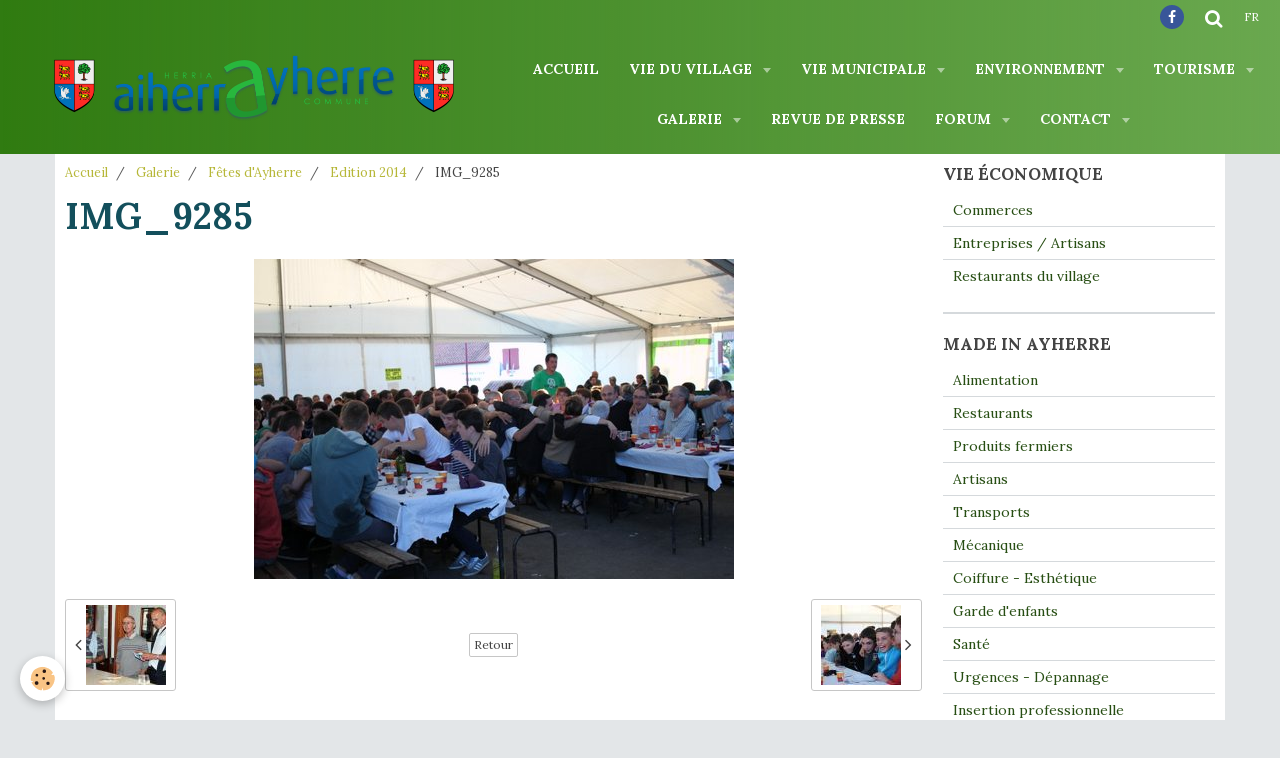

--- FILE ---
content_type: text/html; charset=UTF-8
request_url: http://www.ayherre.fr/galerie/fets-d-ayherre/edition-2014/img-9285.html
body_size: 46218
content:
    <!DOCTYPE html>
<html lang="fr">
    <head>
        <title>IMG_9285</title>
        <meta name="theme-color" content="#307B11">
        <meta name="msapplication-navbutton-color" content="#307B11">
        <meta name="apple-mobile-web-app-capable" content="yes">
        <meta name="apple-mobile-web-app-status-bar-style" content="black-translucent">

        <!-- pretty / creative -->
<meta http-equiv="Content-Type" content="text/html; charset=utf-8">
<!--[if IE]>
<meta http-equiv="X-UA-Compatible" content="IE=edge">
<![endif]-->
<meta name="viewport" content="width=device-width, initial-scale=1, maximum-scale=1.0, user-scalable=no">
<meta name="msapplication-tap-highlight" content="no">
  <link rel="image_src" href="http://www.ayherre.fr/medias/album/img-9285.jpg" />
  <meta property="og:image" content="http://www.ayherre.fr/medias/album/img-9285.jpg" />
  <link href="//www.ayherre.fr/fr/themes/designlines/6023b0d091ccfd3ea8e37b4f.css?v=776d4e1c371277fe6ce20aacd7eae695" rel="stylesheet">
  <link rel="canonical" href="http://www.ayherre.fr/galerie/fets-d-ayherre/edition-2014/img-9285.html">
<meta name="generator" content="e-monsite (e-monsite.com)">

<link rel="icon" href="http://www.ayherre.fr/medias/site/favicon/favicon-01.png">







                
                                    
                
                                    
                                                                                                                                                                                                                                                                                        
            <link href="https://fonts.googleapis.com/css?family=Lora:400,700%7CPlayfair%20Display:400,700&display=swap" rel="stylesheet">
        
        <link href="https://maxcdn.bootstrapcdn.com/font-awesome/4.7.0/css/font-awesome.min.css" rel="stylesheet">

        <link href="//www.ayherre.fr/themes/combined.css?v=6_1665404070_1008" rel="stylesheet">

        <!-- EMS FRAMEWORK -->
        <script src="//www.ayherre.fr/medias/static/themes/ems_framework/js/jquery.min.js"></script>
        <!-- HTML5 shim and Respond.js for IE8 support of HTML5 elements and media queries -->
        <!--[if lt IE 9]>
        <script src="//www.ayherre.fr/medias/static/themes/ems_framework/js/html5shiv.min.js"></script>
        <script src="//www.ayherre.fr/medias/static/themes/ems_framework/js/respond.min.js"></script>
        <![endif]-->

        <script src="//www.ayherre.fr/medias/static/themes/ems_framework/js/ems-framework.min.js?v=2080"></script>

        <script src="http://www.ayherre.fr/themes/content.js?v=6_1665404070_1008&lang=fr"></script>

            <script src="//www.ayherre.fr/medias/static/js/rgpd-cookies/jquery.rgpd-cookies.js?v=2080"></script>
    <script>
                                    $(document).ready(function() {
            $.RGPDCookies({
                theme: 'ems_framework',
                site: 'www.ayherre.fr',
                privacy_policy_link: '/about/privacypolicy/',
                cookies: [{"id":null,"favicon_url":"https:\/\/ssl.gstatic.com\/analytics\/20210414-01\/app\/static\/analytics_standard_icon.png","enabled":true,"model":"google_analytics","title":"Google Analytics","short_description":"Permet d'analyser les statistiques de consultation de notre site","long_description":"Indispensable pour piloter notre site internet, il permet de mesurer des indicateurs comme l\u2019affluence, les produits les plus consult\u00e9s, ou encore la r\u00e9partition g\u00e9ographique des visiteurs.","privacy_policy_url":"https:\/\/support.google.com\/analytics\/answer\/6004245?hl=fr","slug":"google-analytics"},{"id":null,"favicon_url":"","enabled":true,"model":"addthis","title":"AddThis","short_description":"Partage social","long_description":"Nous utilisons cet outil afin de vous proposer des liens de partage vers des plateformes tiers comme Twitter, Facebook, etc.","privacy_policy_url":"https:\/\/www.oracle.com\/legal\/privacy\/addthis-privacy-policy.html","slug":"addthis"}],
                modal_title: 'Gestion\u0020des\u0020cookies',
                modal_description: 'd\u00E9pose\u0020des\u0020cookies\u0020pour\u0020am\u00E9liorer\u0020votre\u0020exp\u00E9rience\u0020de\u0020navigation,\nmesurer\u0020l\u0027audience\u0020du\u0020site\u0020internet,\u0020afficher\u0020des\u0020publicit\u00E9s\u0020personnalis\u00E9es,\nr\u00E9aliser\u0020des\u0020campagnes\u0020cibl\u00E9es\u0020et\u0020personnaliser\u0020l\u0027interface\u0020du\u0020site.',
                privacy_policy_label: 'Consulter\u0020la\u0020politique\u0020de\u0020confidentialit\u00E9',
                check_all_label: 'Tout\u0020cocher',
                refuse_button: 'Refuser',
                settings_button: 'Param\u00E9trer',
                accept_button: 'Accepter',
                callback: function() {
                    // website google analytics case (with gtag), consent "on the fly"
                    if ('gtag' in window && typeof window.gtag === 'function') {
                        if (window.jsCookie.get('rgpd-cookie-google-analytics') === undefined
                            || window.jsCookie.get('rgpd-cookie-google-analytics') === '0') {
                            gtag('consent', 'update', {
                                'ad_storage': 'denied',
                                'analytics_storage': 'denied'
                            });
                        } else {
                            gtag('consent', 'update', {
                                'ad_storage': 'granted',
                                'analytics_storage': 'granted'
                            });
                        }
                    }
                }
            });
        });
    </script>
        <script async src="https://www.googletagmanager.com/gtag/js?id=G-4VN4372P6E"></script>
<script>
    window.dataLayer = window.dataLayer || [];
    function gtag(){dataLayer.push(arguments);}
    
    gtag('consent', 'default', {
        'ad_storage': 'denied',
        'analytics_storage': 'denied'
    });
    
    gtag('js', new Date());
    gtag('config', 'G-4VN4372P6E');
</script>

        
    <!-- Global site tag (gtag.js) -->
        <script async src="https://www.googletagmanager.com/gtag/js?id=UA-53536726-1"></script>
        <script>
        window.dataLayer = window.dataLayer || [];
        function gtag(){dataLayer.push(arguments);}

gtag('consent', 'default', {
            'ad_storage': 'denied',
            'analytics_storage': 'denied'
        });
        gtag('set', 'allow_ad_personalization_signals', false);
                gtag('js', new Date());
        gtag('config', 'UA-53536726-1');
    </script>

        <style>
        #overlay{position:fixed;top:0;left:0;width:100vw;height:100vh;z-index:1001}
                                #overlay.loader{display:-webkit-flex;display:flex;-webkit-justify-content:center;justify-content:center;-webkit-align-items:center;align-items:center;background-color:#D5D9DC;opacity:1}#overlay.stop div{animation-play-state:paused}
                        .loader-ellipsis{display:inline-block;position:relative;width:64px;height:64px}.loader-ellipsis div{position:absolute;top:27px;width:11px;height:11px;border-radius:50%;background-color:#38761D;animation-timing-function:cubic-bezier(0,1,1,0)}.loader-ellipsis div:nth-child(1){left:6px;animation:loader-ellipsis1 .6s infinite}.loader-ellipsis div:nth-child(2){left:6px;animation:loader-ellipsis2 .6s infinite}.loader-ellipsis div:nth-child(3){left:26px;animation:loader-ellipsis2 .6s infinite}.loader-ellipsis div:nth-child(4){left:45px;animation:loader-ellipsis3 .6s infinite}@keyframes loader-ellipsis1{0%{transform:scale(0)}100%{transform:scale(1)}}@keyframes loader-ellipsis3{0%{transform:scale(1)}100%{transform:scale(0)}}@keyframes loader-ellipsis2{0%{transform:translate(0,0)}100%{transform:translate(19px,0)}}
                            </style>
        <script type="application/ld+json">
    {
        "@context" : "https://schema.org/",
        "@type" : "WebSite",
        "name" : "AYHERRE.FR",
        "url" : "http://www.ayherre.fr/"
    }
</script>
            </head>
    <body id="galerie_run_fets-d-ayherre_edition-2014_img-9285" class="galerie-ayherre fixed-bottom">
        
                <div id="overlay" class="loader">
            <div class="loader-ellipsis">
                <div></div><div></div><div></div><div></div>
            </div>
        </div>
                        <!-- HEADER -->
        <header id="header" class="navbar" data-fixed="true" data-margin-top="false" data-margin-bottom="false">
            <div id="header-main" data-padding="true">
                                                                            <!-- header -->
                <a class="brand" href="http://www.ayherre.fr/" data-appearance="horizontal">
                                        <img src="http://www.ayherre.fr/medias/site/logos/logo-aiherrayherre.png" alt="AYHERRE.FR" class="brand-logo">
                                                        </a>
                
                                <nav id="menu" class="collapse">
                                                                        <ul class="nav navbar-nav">
                    <li>
                <a href="http://www.ayherre.fr/">
                                        Accueil
                </a>
                            </li>
                    <li class="subnav">
                <a href="http://www.ayherre.fr/aiherrayherre/vie-du-village/" class="subnav-toggle" data-toggle="subnav" data-animation="slide">
                                        Vie du village
                </a>
                                    <ul class="nav subnav-menu">
                                                    <li>
                                <a href="http://www.ayherre.fr/aiherrayherre/vie-du-village/historique.html">
                                    Notre village
                                </a>
                                                            </li>
                                                    <li>
                                <a href="http://www.ayherre.fr/aiherrayherre/vie-du-village/ecoles.html">
                                    Ecoles du village
                                </a>
                                                            </li>
                                                    <li>
                                <a href="http://www.ayherre.fr/aiherrayherre/vie-du-village/agriculture.html">
                                    Agriculture
                                </a>
                                                            </li>
                                                    <li>
                                <a href="http://www.ayherre.fr/aiherrayherre/vie-du-village/associations-du-village.html">
                                    Associations du village
                                </a>
                                                            </li>
                                                    <li>
                                <a href="http://www.ayherre.fr/aiherrayherre/vie-du-village/maison-pour-tous-trinquet-gaztetxea.html">
                                    Maison pour tous / Trinquet
                                </a>
                                                            </li>
                                                    <li>
                                <a href="http://www.ayherre.fr/aiherrayherre/vie-du-village/jumelage-ayherre-antzuola.html">
                                    Jumelage Ayherre-Antzuola
                                </a>
                                                            </li>
                                            </ul>
                            </li>
                    <li class="subnav">
                <a href="http://www.ayherre.fr/aiherrayherre/vie-municipale/" class="subnav-toggle" data-toggle="subnav" data-animation="slide">
                                        Vie municipale
                </a>
                                    <ul class="nav subnav-menu">
                                                    <li>
                                <a href="http://www.ayherre.fr/aiherrayherre/vie-municipale/conseil-municipal.html">
                                    Conseil Municipal
                                </a>
                                                            </li>
                                                    <li>
                                <a href="http://www.ayherre.fr/aiherrayherre/vie-municipale/deliberations.html">
                                    Les délibérations
                                </a>
                                                            </li>
                                                    <li>
                                <a href="http://www.ayherre.fr/aiherrayherre/vie-municipale/informations-pratiques.html">
                                    Comptes-rendus du CM
                                </a>
                                                            </li>
                                                    <li>
                                <a href="http://www.ayherre.fr/aiherrayherre/vie-municipale/bulletin-municipaux.html">
                                    Bulletins municipaux
                                </a>
                                                            </li>
                                                    <li>
                                <a href="http://www.ayherre.fr/aiherrayherre/vie-municipale/affichage-urbanisme.html">
                                    Affichage Urbanisme
                                </a>
                                                            </li>
                                                    <li>
                                <a href="http://www.ayherre.fr/aiherrayherre/vie-municipale/plan-local-d-urbanisme-plu-1.html">
                                    PLUI - Plan Local d'Urba. Inte
                                </a>
                                                            </li>
                                                    <li>
                                <a href="http://www.ayherre.fr/aiherrayherre/vie-municipale/demarches-administratives.html">
                                    Démarches administratives
                                </a>
                                                            </li>
                                                    <li>
                                <a href="http://www.ayherre.fr/aiherrayherre/vie-municipale/resultats-scrutins.html">
                                    Résultats Scrutins
                                </a>
                                                            </li>
                                            </ul>
                            </li>
                    <li class="subnav">
                <a href="http://www.ayherre.fr/aiherrayherre/environnement/" class="subnav-toggle" data-toggle="subnav" data-animation="slide">
                                        Environnement
                </a>
                                    <ul class="nav subnav-menu">
                                                    <li>
                                <a href="http://www.ayherre.fr/aiherrayherre/environnement/dechetteries.html">
                                    Horaires Déchetteries
                                </a>
                                                            </li>
                                                    <li>
                                <a href="http://www.ayherre.fr/aiherrayherre/environnement/collecte-des-dechets.html">
                                    Collecte des déchets
                                </a>
                                                            </li>
                                                    <li>
                                <a href="http://www.ayherre.fr/aiherrayherre/environnement/tri-des-dechets.html">
                                    Tri des déchets
                                </a>
                                                            </li>
                                                    <li>
                                <a href="http://www.ayherre.fr/aiherrayherre/environnement/assainissement.html">
                                    Eau / Assainissement
                                </a>
                                                            </li>
                                                    <li>
                                <a href="http://www.ayherre.fr/aiherrayherre/environnement/plan-communal-de-sauvegarde-pcs.html">
                                    Plan Communal de Sauvegarde
                                </a>
                                                            </li>
                                            </ul>
                            </li>
                    <li class="subnav">
                <a href="http://www.ayherre.fr/aiherrayherre/tourisme/" class="subnav-toggle" data-toggle="subnav" data-animation="slide">
                                        Tourisme
                </a>
                                    <ul class="nav subnav-menu">
                                                    <li>
                                <a href="http://www.ayherre.fr/aiherrayherre/tourisme/plans.html">
                                    Carte du village
                                </a>
                                                            </li>
                                                    <li>
                                <a href="http://www.ayherre.fr/aiherrayherre/tourisme/tourisme.html">
                                    A voir / A faire
                                </a>
                                                            </li>
                                                    <li>
                                <a href="http://www.ayherre.fr/aiherrayherre/pages-jaunes/restaurants.html">
                                    Restaurants
                                </a>
                                                            </li>
                                                    <li>
                                <a href="http://www.ayherre.fr/aiherrayherre/pages-jaunes/produits-fermiers.html">
                                    Produits fermiers
                                </a>
                                                            </li>
                                                    <li>
                                <a href="http://www.ayherre.fr/aiherrayherre/tourisme/gites-ruraux.html">
                                    Gites et Meublés
                                </a>
                                                            </li>
                                            </ul>
                            </li>
                    <li class="subnav">
                <a href="http://www.ayherre.fr/galerie/" class="subnav-toggle" data-toggle="subnav" data-animation="slide">
                                        Galerie
                </a>
                                    <ul class="nav subnav-menu">
                                                    <li>
                                <a href="http://www.ayherre.fr/galerie/photos-de-la-commune/">
                                    Photos de la commune
                                </a>
                                                            </li>
                                                    <li>
                                <a href="http://www.ayherre.fr/galerie/ayherre-d-autrefois/">
                                    Ayherre d'autrefois
                                </a>
                                                            </li>
                                                    <li class="subnav">
                                <a href="http://www.ayherre.fr/galerie/fets-d-ayherre/" class="subnav-toggle" data-toggle="subnav" data-animation="slide">
                                    Fêtes d'Ayherre
                                </a>
                                                                    <ul class="nav subnav-menu">
                                                                                    <li>
                                                <a href="http://www.ayherre.fr/galerie/fets-d-ayherre/edition-2019/">Edition 2019</a>
                                            </li>
                                                                                    <li>
                                                <a href="http://www.ayherre.fr/galerie/fets-d-ayherre/edition-2018/">Edition 2018</a>
                                            </li>
                                                                                    <li>
                                                <a href="http://www.ayherre.fr/galerie/fets-d-ayherre/edition-2017/">Edition 2017</a>
                                            </li>
                                                                                    <li>
                                                <a href="http://www.ayherre.fr/galerie/fets-d-ayherre/edition-2016/">Edition 2016</a>
                                            </li>
                                                                                    <li>
                                                <a href="http://www.ayherre.fr/galerie/fets-d-ayherre/edition-2015/">Edition 2015</a>
                                            </li>
                                                                                    <li>
                                                <a href="http://www.ayherre.fr/galerie/fets-d-ayherre/edition-2014/">Edition 2014</a>
                                            </li>
                                                                                    <li>
                                                <a href="http://www.ayherre.fr/galerie/fets-d-ayherre/edition-2013/">Edition 2013</a>
                                            </li>
                                                                            </ul>
                                                            </li>
                                                    <li>
                                <a href="http://www.ayherre.fr/galerie/ayherre-vu-d-en-haut/">
                                    Ayherre vue du ciel
                                </a>
                                                            </li>
                                                    <li class="subnav">
                                <a href="http://www.ayherre.fr/galerie/ayherre-antzuola/" class="subnav-toggle" data-toggle="subnav" data-animation="slide">
                                    Ayherre-Antzuola
                                </a>
                                                                    <ul class="nav subnav-menu">
                                                                                    <li>
                                                <a href="http://www.ayherre.fr/galerie/ayherre-antzuola/ayherre-antzuola-30-ans-sept-dec-2014/">Ayherre-Antzuola 30 ans</a>
                                            </li>
                                                                                    <li>
                                                <a href="http://www.ayherre.fr/galerie/ayherre-antzuola/ayherre-antzuola-25-ans-11-10-2009/">Ayherre-Antzuola 25 ans</a>
                                            </li>
                                                                                    <li>
                                                <a href="http://www.ayherre.fr/galerie/ayherre-antzuola/ayherre-antzuola-20-ans-29-30-10-2004/">Ayherre-Antzuola 20 ans</a>
                                            </li>
                                                                            </ul>
                                                            </li>
                                            </ul>
                            </li>
                    <li>
                <a href="http://www.ayherre.fr/aiherrayherre/memoire-du-village/revue-de-presse/">
                                        Revue de presse
                </a>
                            </li>
                    <li class="subnav">
                <a href="http://www.ayherre.fr/forum/" class="subnav-toggle" data-toggle="subnav" data-animation="slide">
                                        Forum
                </a>
                                    <ul class="nav subnav-menu">
                                                    <li>
                                <a href="http://www.ayherre.fr/forum/nom-du-multiple-rural/">
                                    Questions / Réponses
                                </a>
                                                            </li>
                                                    <li>
                                <a href="http://www.ayherre.fr/forum/divers/">
                                    Tribune libre - Boîte à idées
                                </a>
                                                            </li>
                                            </ul>
                            </li>
                    <li class="subnav">
                <a href="http://www.ayherre.fr/contact/" class="subnav-toggle" data-toggle="subnav" data-animation="slide">
                                        Contact
                </a>
                                    <ul class="nav subnav-menu">
                                                    <li>
                                <a href="http://www.ayherre.fr/contact/contacter-la-mairie.html">
                                    Contacter la mairie
                                </a>
                                                            </li>
                                                    <li>
                                <a href="http://www.ayherre.fr/contact/contacter-l-administrateur-du-site.html">
                                    Contacter l'administrateur du site
                                </a>
                                                            </li>
                                                    <li>
                                <a href="http://www.ayherre.fr/contact/contacter-l-administrateur-du-site-1.html">
                                    aiherr@yherre
                                </a>
                                                            </li>
                                            </ul>
                            </li>
            </ul>

                                                            </nav>
                
                            </div>
            <div id="header-buttons" data-retract="false">
                                <button class="btn btn-link navbar-toggle header-btn" data-toggle="collapse" data-target="#menu" data-orientation="horizontal">
                    <i class="fa fa-bars fa-lg"></i>
                </button>
                
                                    <ul class="social-links-list visible-desktop">
        <li>
        <a href="https://www.facebook.com/aiherrayherre/" class="bg-facebook"><i class="fa fa-facebook"></i></a>
    </li>
    </ul>
                
                                <div class="navbar-search dropdown">
                    <button class="btn btn-link header-btn" type="button" data-toggle="dropdown">
                        <i class="fa fa-search fa-lg"></i>
                    </button>
                    <form method="get" action="http://www.ayherre.fr/search/site/" class="dropdown-menu">
                        <div class="input-group">
                            <input type="text" name="q" value="" placeholder="Votre recherche" pattern=".{3,}" required title="Seuls les mots de plus de deux caractères sont pris en compte lors de la recherche.">
                            <div class="input-group-btn">
                                <button type="submit" class="btn btn-link">
                                    <i class="fa fa-search fa-lg"></i>
                                </button>
                            </div>
                        </div>
                    </form>
                </div>
                
                                <div class="dropdown navbar-langs">
                    <button class="btn btn-link header-btn" data-toggle="dropdown" type="button">
                        fr
                    </button>
                    <ul class="dropdown-menu">
                        <li>Langues</li>
                                                <li class="active">
                                                        <a href="//www.ayherre.fr/fr/i18n/item/album/53c5574fa565d980b3236431">fr</a>
                                                    </li>
                                                <li>
                                                        <a href="//www.ayherre.fr/eu/i18n/item/album/53c5574fa565d980b3236431">eu</a>
                                                    </li>
                                            </ul>
                </div>
                
                            </div>
                                                    
                    </header>
        <!-- //HEADER -->

        
        <!-- WRAPPER -->
        <div id="wrapper" class="container">
            
            <!-- CONTENT -->
            <div id="content">
                <!-- MAIN -->
                <section id="main" class="sticked" data-mobile-order="2">

                                            <!-- BREADCRUMBS -->
                           <ol class="breadcrumb">
                  <li>
            <a href="http://www.ayherre.fr/">Accueil</a>
        </li>
                        <li>
            <a href="http://www.ayherre.fr/galerie/">Galerie</a>
        </li>
                        <li>
            <a href="http://www.ayherre.fr/galerie/fets-d-ayherre/">Fêtes d'Ayherre</a>
        </li>
                        <li>
            <a href="http://www.ayherre.fr/galerie/fets-d-ayherre/edition-2014/">Edition 2014</a>
        </li>
                        <li class="active">
            IMG_9285
         </li>
            </ol>
                        <!-- //BREADCRUMBS -->
                    
                    
                    
                                        
                                        
                                        <div class="view view-album" id="view-item" data-category="edition-2014" data-id-album="53c5574fa565d980b3236431">
    <h1 class="view-title">IMG_9285</h1>
    <div id="site-module" class="site-module" data-itemid="5364f7232c8a5c5a11103af7" data-siteid="5364f5b86cff5c5a11101df3"></div>

    

    <p class="text-center">
        <img src="http://www.ayherre.fr/medias/album/img-9285.jpg" alt="IMG_9285">
    </p>

    <ul class="category-navigation">
        <li>
                            <a href="http://www.ayherre.fr/galerie/fets-d-ayherre/edition-2014/img-9277.html" class="btn btn-default">
                    <i class="fa fa-angle-left fa-lg"></i>
                    <img src="http://www.ayherre.fr/medias/album/img-9277.jpg?fx=c_80_80" width="80" alt="">
                </a>
                    </li>

        <li>
            <a href="http://www.ayherre.fr/galerie/fets-d-ayherre/edition-2014/" class="btn btn-small btn-default">Retour</a>
        </li>

        <li>
                            <a href="http://www.ayherre.fr/galerie/fets-d-ayherre/edition-2014/img-9287.html" class="btn btn-default">
                    <img src="http://www.ayherre.fr/medias/album/img-9287.jpg?fx=c_80_80" width="80" alt="">
                    <i class="fa fa-angle-right fa-lg"></i>
                </a>
                    </li>
    </ul>

    

<div class="plugins">
               <div id="social-5364f5b894055c5a1110abad" class="plugin" data-plugin="social">
    <div class="a2a_kit a2a_kit_size_32 a2a_default_style">
        <a class="a2a_dd" href="https://www.addtoany.com/share"></a>
        <a class="a2a_button_facebook"></a>
        <a class="a2a_button_twitter"></a>
        <a class="a2a_button_email"></a>
    </div>
    <script>
        var a2a_config = a2a_config || {};
        a2a_config.onclick = 1;
        a2a_config.locale = "fr";
    </script>
    <script async src="https://static.addtoany.com/menu/page.js"></script>
</div>    
    
    </div>
</div>

                </section>
                <!-- //MAIN -->

                                <!-- SIDEBAR -->
                <aside id="sidebar" data-fixed="true" data-offset="false" data-mobile-order="1">
                    <div id="sidebar-wrapper" data-height="full">
                                                                                                                                                                                                                                    <div class="widget" data-id="widget_page_category">
                                        
<div class="widget-title">
    
            <a href="http://www.ayherre.fr/aiherrayherre/vie-economique/">
        <span>
            Vie économique
        </span>  

            </a>
        
</div>

                                        <div id="widget1" class="widget-content" data-role="widget-content">
                                            
                                                                                        
                                                                                                <ul class="nav nav-list" data-addon="pages">
              
                                <li data-category="vie-economique">
                <a href="http://www.ayherre.fr/aiherrayherre/vie-economique/page-1.html">
                    Commerces
                                    </a>
            </li>
                        <li data-category="vie-economique">
                <a href="http://www.ayherre.fr/aiherrayherre/vie-economique/page.html">
                    Entreprises / Artisans
                                    </a>
            </li>
                        <li data-category="vie-economique">
                <a href="http://www.ayherre.fr/aiherrayherre/vie-economique/restaurants.html">
                    Restaurants du village
                                    </a>
            </li>
                        </ul>
    

                                        </div>
                                    </div>
                                                                        <hr>
                                    
                                                                                                                                                                                                                                                                                                                                                                                                    <div class="widget" data-id="widget_page_category">
                                        
<div class="widget-title">
    
            <a href="http://www.ayherre.fr/aiherrayherre/pages-jaunes/">
        <span>
            Made in Ayherre
        </span>  

            </a>
        
</div>

                                        <div id="widget2" class="widget-content" data-role="widget-content">
                                            
                                                                                        
                                                                                                <ul class="nav nav-list" data-addon="pages">
              
                                <li data-category="pages-jaunes">
                <a href="http://www.ayherre.fr/aiherrayherre/pages-jaunes/agroalimentaire.html">
                    Alimentation
                                    </a>
            </li>
                        <li data-category="pages-jaunes">
                <a href="http://www.ayherre.fr/aiherrayherre/pages-jaunes/restaurants.html">
                    Restaurants
                                    </a>
            </li>
                        <li data-category="pages-jaunes">
                <a href="http://www.ayherre.fr/aiherrayherre/pages-jaunes/produits-fermiers.html">
                    Produits fermiers
                                    </a>
            </li>
                        <li data-category="pages-jaunes">
                <a href="http://www.ayherre.fr/aiherrayherre/pages-jaunes/batiment.html">
                    Artisans
                                    </a>
            </li>
                        <li data-category="pages-jaunes">
                <a href="http://www.ayherre.fr/aiherrayherre/pages-jaunes/transports.html">
                    Transports
                                    </a>
            </li>
                        <li data-category="pages-jaunes">
                <a href="http://www.ayherre.fr/aiherrayherre/pages-jaunes/aeronautique.html">
                    Mécanique
                                    </a>
            </li>
                        <li data-category="pages-jaunes">
                <a href="http://www.ayherre.fr/aiherrayherre/pages-jaunes/coiffure-beaute.html">
                    Coiffure - Esthétique
                                    </a>
            </li>
                        <li data-category="pages-jaunes">
                <a href="http://www.ayherre.fr/aiherrayherre/pages-jaunes/garde-d-enfants.html">
                    Garde d'enfants
                                    </a>
            </li>
                        <li data-category="pages-jaunes">
                <a href="http://www.ayherre.fr/aiherrayherre/pages-jaunes/sante.html">
                    Santé
                                    </a>
            </li>
                        <li data-category="pages-jaunes">
                <a href="http://www.ayherre.fr/aiherrayherre/pages-jaunes/secours-urgences.html">
                    Urgences - Dépannage
                                    </a>
            </li>
                        <li data-category="pages-jaunes">
                <a href="http://www.ayherre.fr/aiherrayherre/pages-jaunes/insertion-professionnelle-orientation-scolaire.html">
                    Insertion professionnelle
                                    </a>
            </li>
                        </ul>
    

                                        </div>
                                    </div>
                                                                        <hr>
                                    
                                                                                                                                                                                                                                                                                                                                        <div class="widget" data-id="widget_page_category">
                                        
<div class="widget-title">
    
            <a href="http://www.ayherre.fr/aiherrayherre/memoire-du-village/">
        <span>
            Mémoire du village
        </span>  

            </a>
        
</div>

                                        <div id="widget3" class="widget-content" data-role="widget-content">
                                            
                                                                                        
                                                                                                <ul class="nav nav-list" data-addon="pages">
              
                                <li data-category="memoire-du-village">
                <a href="http://www.ayherre.fr/aiherrayherre/memoire-du-village/galerie.html">
                    Galerie
                                    </a>
            </li>
                        <li data-category="memoire-du-village">
                <a href="http://www.ayherre.fr/aiherrayherre/memoire-du-village/berrixka.html">
                    BERRIXKA
                                    </a>
            </li>
                        <li data-category="memoire-du-village">
                <a href="http://www.ayherre.fr/aiherrayherre/memoire-du-village/herria.html">
                    HERRIA
                                    </a>
            </li>
                        <li data-category="memoire-du-village">
                <a href="http://www.ayherre.fr/aiherrayherre/memoire-du-village/sud-ouest.html">
                    SUD OUEST
                                    </a>
            </li>
                        <li data-category="memoire-du-village">
                <a href="http://www.ayherre.fr/aiherrayherre/memoire-du-village/fr3-euskal-herri-pays-basque.html">
                    Fr3 Euskal Herri Pays Basque
                                    </a>
            </li>
                        <li data-category="memoire-du-village">
                <a href="http://www.ayherre.fr/aiherrayherre/memoire-du-village/autre-medias.html">
                    Autres médias
                                    </a>
            </li>
                        </ul>
    

                                        </div>
                                    </div>
                                    
                                                                                                                                                                        </div>
                </aside>
                <!-- //SIDEBAR -->
                            </div>
            <!-- //CONTENT -->
        </div>
        <!-- //WRAPPER -->

                <!-- FOOTER -->
        <footer id="footer">
                        <div class="container">
                            <div id="footer-wrapper">
                                        <!-- CUSTOMIZE AREA -->
                    <div id="bottom-site">
                                                    <div id="rows-6023b0d091ccfd3ea8e37b4f" class="rows" data-total-pages="1" data-current-page="1">
                                                            
                                                                                                                    
                        
                        
                                
                                <div class="row-container rd-1 page_1 rd-screen-width">
            	<div class="row-content">
        			                        			    <div class="row" data-role="line">

                    
                                                
                                                                        
                                                
                                                
						                                                                                    
                                        				<div data-role="cell" class="column" style="width:100%">
            					<div id="cell-5e85fc19f8ce7ea026abe4a0" class="column-content">            							<p style="text-align: center;"><span style="color:#ffffff;"><span style="font-family:arial,helvetica,sans-serif;"><strong><span style="text-align: center;"><span style="text-align: center;"><span style="text-align: center;">Tous droits r&eacute;serv&eacute;s &copy; 2020-2026</span></span></span></strong></span></span></p>

            						            					</div>
            				</div>
																		        			</div>
                            		</div>
                        	</div>
						</div>

                                            </div>
                    
                                    </div>

                
                                        </div>
                    </footer>
        <!-- //FOOTER -->
        
        
        
        <script src="//www.ayherre.fr/medias/static/themes/ems_framework/js/jquery.mobile.custom.min.js"></script>
        <script src="//www.ayherre.fr/medias/static/themes/ems_framework/js/jquery.zoom.min.js"></script>
        <script src="//www.ayherre.fr/medias/static/themes/ems_framework/js/imagelightbox.min.js"></script>
        <script src="http://www.ayherre.fr/themes/custom.js?v=6_1665404070_1008"></script>
                <!-- CUSTOMIZE JS -->
        <script>
        // Fonction executée lors de l'utilisation du clic droit.
$(document).bind("contextmenu",function()
{
     // Si vous voulez ajouter un message d'alerte
     alert('Vous ne pouvez copier le contenu de ce site sans autorisation préalable. Veuillez contacter la mairie pour en faire la demande le cas échéant. Merci.                                                                                  Ez duzu dretxorik webgune huntan diren argazkiak kopiatzea baimenik ukan gabe. Harremanetan sar Herriko Etxearekin bestenez. Milesker.');

     // On indique au navigateur de ne pas réagir en cas de clic droit.
     return false;
});
        </script>
        
            

 
    
						 	 





                <!-- SOCIAL LINKS -->
                        
                                        
            <ul class="social-links-list fixed hidden-desktop">
        <li>
        <a href="https://www.facebook.com/aiherrayherre/" class="bg-facebook"><i class="fa fa-facebook"></i></a>
    </li>
    </ul>
        <!-- //SOCIAL LINKS -->
            </body>
</html>
